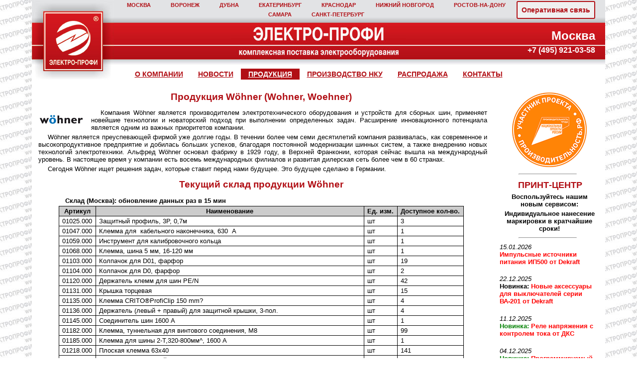

--- FILE ---
content_type: text/html
request_url: http://www.ep.ru/product/wohner_sk.php
body_size: 42079
content:


<!DOCTYPE html PUBLIC "-//W3C//DTD XHTML 1.0 Strict//EN" "http://www.w3.org/TR/xhtml1/DTD/xhtml1-strict.dtd">
<html xmlns="http://www.w3.org/1999/xhtml" lang="ru" xml:lang="ru">
<head>
  <title>Продукция | Wöhner (Wohner, Woehner) | Текущий склад Москва | «Электро-Профи»</title>
  <meta http-equiv="Content-Type" content="text/html; charset=utf-8" />
  <link rel="stylesheet" type="text/css" href="../styles/style_base.css" media="all" />
  <link rel="stylesheet" type="text/css" href="../styles/style_second.css" media="all" />
  <link rel="stylesheet" type="text/css" href="../styles/style_base_prod.css" media="all" />
  <link rel="stylesheet" type="text/css" href="/styles/style_base_right.css" media="all" />
  <link rel="stylesheet" type="text/css" href="/scripts/fancybox/source/jquery.fancybox.css" media="screen" />
  <script type="text/javascript" src="/scripts/jquery-latest.min.js"></script>
  <script type="text/javascript" src="/scripts/fancybox/source/jquery.fancybox.pack.js"></script>
  <script type="text/javascript">
  $(document).ready(function() {
  	$(".various").fancybox({
  	autoSize	: false,
  	width		: 450,
  	height		: 550
  	});
  });
  setInterval(function() {
  	var attribute = document.getElementById('weid_action').getAttribute('style');
  	if (attribute == '') {
			document.getElementById('weid_action').setAttribute("style", "border: 1px solid #000000; background: url(/images/fon_main_news_b.gif) #ffffff repeat-x bottom center;");
  	} else {
  		document.getElementById('weid_action').setAttribute("style", "");
  	}
  }, 3000);
  </script>
  <style>
	#stock table {
		border-collapse: collapse;
		margin: 0 auto;
	}
	#stock td, tr, th {
		border: 1px solid #000;
		padding: 0.2em 0.5em;
		font-size: 0.9em;
	}
	#stock th {
		background-color: #ccc;
	}
	#stock tr:hover {
		background-color: #ccccff;
	}
	#stock caption {
		text-align: left;
		font-weight: bold;
		font-size: 0.8em;
		color: #000000;
		margin: 0.3em 0.5em 0.3em 1em;
	}
  </style>
</head>
<body>

<div id="main_header">
  <div id="logo">
  <!--
    <div itemscope itemtype="http://schema.org/Organization">
	<a itemprop="url" href="http://www.ep.ru/">
    <img itemprop="logo" src="http://www.ep.ru/images/logo.jpg" alt="Группа Компаний «ЭЛЕКТРО-ПРОФИ»" title="Группа Компаний «ЭЛЕКТРО-ПРОФИ»" />
	</a>
	</div>
	-->
	<a href="https://www.ep.ru/">
    <img src="https://www.ep.ru/images/logo.jpg" alt="Группа Компаний «ЭЛЕКТРО-ПРОФИ»" title="Группа Компаний «ЭЛЕКТРО-ПРОФИ»" />
	</a>
  </div>
  <div id="top_center">
    <ul id="gorod">
      <li><a href="/contact/index.php" title="+7 (495) 921-03-58. Подробнее…">МОСКВА</a></li>
	  <li><a href="/contact/index.php" title="+7 (473) 203-02-05. Подробнее…">ВОРОНЕЖ</a></li>
	  <li><a href="/contact/index.php" title="+7 (496) 219-36-40. Подробнее…">ДУБНА</a></li>
	  <li><a href="/contact/index.php" title="+7 (343) 253-06-76. Подробнее…">ЕКАТЕРИНБУРГ</a></li>
      <li><a href="/contact/index.php" title="+7 (861) 212-71-17. Подробнее…">КРАСНОДАР</a></li>
      <li><a href="/contact/index.php" title="+7 (831) 214-97-27. Подробнее…">НИЖНИЙ НОВГОРОД</a></li>
	  <li><a href="/contact/index.php" title="+7 (863) 303-30-46. Подробнее…">РОСТОВ‑НА‑ДОНУ</a></li>
      <li><a href="/contact/index.php" title="+7 (846) 211-06-08. Подробнее…">САМАРА</a></li>
      <li><a href="/contact/index.php" title="+7 (812) 614-12-60. Подробнее…">САНКТ‑ПЕТЕРБУРГ</a></li>
    </ul>
  </div>
  
  <div id="top_right">
	<a class="various fancybox.iframe" href="/ssi/modal_form22.php">Оперативная связь</a>
    <div id="city">Москва</div>
	<div id="tel">+7 (495) 921-03-58</div>
  </div>
</div>
<div id="main_menu"><ul class="menu"><li><a href="/about/index.php" title="Раздел: О компании">О КОМПАНИИ</a></li><li><a href="/news/index.php" title="Раздел: Новости компании">НОВОСТИ</a></li><li><a class="m_focus" href="/product/product.php" title="Раздел: Продукция">ПРОДУКЦИЯ</a></li><li><a href="/nku/nku.php" title="Раздел: Производство Низковольтных Комплектных Устройств">ПРОИЗВОДСТВО НКУ</a></li><li><a href="/sale/index.php" title="Раздел: Распродажа оборудования по выгодным ценам">РАСПРОДАЖА</a></li><li><a href="/contact/index.php" title="Раздел: Контакты">КОНТАКТЫ</a></li></ul></div>

<div id="main_center">
  <h1>Продукция Wöhner (Wohner, Woehner)</h1>
  <img class="logo_prod" src="../product/images/wohner.gif" alt="Wöhner (Wohner, Woehner)" title="Wöhner (Wohner, Woehner)" />
  <p>Компания Wöhner является производителем электротехнического оборудования и устройств для сборных шин, применяет новейшие технологии и новаторский подход при выполнении определенных задач. Расширение инновационного потенциала является одним из важных приоритетов компании.</p>
  <p>Wöhner является преуспевающей фирмой уже долгие годы. В течении более чем семи десятилетий компания развивалась, как современное и высокопродуктивное предприятие и добилась больших успехов, благодаря постоянной модернизации шинных систем, а также внедрению новых технологий электротехники. Альфред Wöhner основал фабрику в 1929 году, в Верхней Франконии, которая сейчас вышла на международный уровень. В настоящее время у компании есть восемь международных филиалов и развитая дилерская сеть более чем в 60 странах.</p>
  <p>Сегодня Wöhner ищет решения задач, которые ставит перед нами будущее. Это будущее сделано в Германии.</p>
  
  <h1>Текущий склад продукции Wöhner</h1>
  
<div id="stock">
<table>
<caption>Склад (Москва): обновление данных <strong>раз в 15 мин</strong></caption>
<tr><th>Артикул</th><th>Наименование</th><th>Ед. изм.</th><th>Доступное кол-во.</th></tr>
<tr><td>01025.000</td><td>Защитный профиль, 3Р, 0,7м</td><td>шт</td><td>3</td></tr>
<tr><td>01047.000</td><td>Клемма для  кабельного наконечника, 630  А</td><td>шт</td><td>1</td></tr>
<tr><td>01059.000</td><td>Инструмент для калибровочного кольца</td><td>шт</td><td>1</td></tr>
<tr><td>01068.000</td><td>Клемма, шина 5 мм, 16-120 мм</td><td>шт</td><td>1</td></tr>
<tr><td>01103.000</td><td>Колпачок для D01, фарфор</td><td>шт</td><td>19</td></tr>
<tr><td>01104.000</td><td>Колпачок для D0, фарфор</td><td>шт</td><td>2</td></tr>
<tr><td>01120.000</td><td>Держатель клемм для шин PE/N</td><td>шт</td><td>42</td></tr>
<tr><td>01131.000</td><td>Крышка торцевая</td><td>шт</td><td>15</td></tr>
<tr><td>01135.000</td><td>Клемма CRITO®ProfiClip 150 mm?</td><td>шт</td><td>4</td></tr>
<tr><td>01136.000</td><td>Держатель (левый + правый) для защитной крышки, 3-пол.</td><td>шт</td><td>4</td></tr>
<tr><td>01145.000</td><td>Соединитель шин 1600 A</td><td>шт</td><td>1</td></tr>
<tr><td>01182.000</td><td>Клемма, туннельная для винтового соединения, М8</td><td>шт</td><td>99</td></tr>
<tr><td>01185.000</td><td>Клемма для шины 2-Т,320-800мм^, 1600 А</td><td>шт</td><td>1</td></tr>
<tr><td>01218.000</td><td>Плоская клемма 63х40</td><td>шт</td><td>141</td></tr>
<tr><td>01222.000</td><td>Соединитель шириной 80 и 40, (комплект из 4-х шт)</td><td>компл</td><td>2</td></tr>
<tr><td>01230.000</td><td>Шинодержатель универсальн.,д/плоских шин без сверления</td><td>шт</td><td>11</td></tr>
<tr><td>01231.000</td><td>Шинодержатель, 3-полюсный, 2-Т</td><td>шт</td><td>1</td></tr>
<tr><td>01272.000</td><td>Шинодержатель, компакт, 3-пол. с торцевой крышкой</td><td>шт</td><td>16</td></tr>
<tr><td>01292.000</td><td>Клемма, шина 10 мм, 16-70 мм</td><td>шт</td><td>2733</td></tr>
<tr><td>01298.000</td><td>Держатель гибкой шины</td><td>шт</td><td>116</td></tr>
<tr><td>01314.000</td><td>Профиль защитный</td><td>шт</td><td>1</td></tr>
<tr><td>01317.000</td><td>Держатель защитного профиля</td><td>шт</td><td>20</td></tr>
<tr><td>01358.000</td><td>Вставка для шинодержателя</td><td>шт</td><td>2</td></tr>
<tr><td>01370.000</td><td>Соединительный клеммный модуль, 3-полюсный</td><td>шт</td><td>6</td></tr>
<tr><td>01376.000</td><td>Стабилизирующий модуль</td><td>шт</td><td>3</td></tr>
<tr><td>01401.000</td><td>Модуль клеммный соединительный, 3-полюсный</td><td>шт</td><td>5</td></tr>
<tr><td>01424.000</td><td>Защитная планка для D0</td><td>шт</td><td>9</td></tr>
<tr><td>01485.000</td><td>Шинодержатель универсальный, 4-полюсный</td><td>шт</td><td>17</td></tr>
<tr><td>01489.000</td><td>Шинодержатель PE/N , 1-полюсный, сист. 60</td><td>шт</td><td>4</td></tr>
<tr><td>01495.000</td><td>Шинодержатель универсальный, 3-полюсный</td><td>шт</td><td>440</td></tr>
<tr><td>01498.000</td><td>Держатель предохранителей D0, монтаж на шины</td><td>шт</td><td>9</td></tr>
<tr><td>01500.000</td><td>Шинодержатель универсальный, 3-полюсный</td><td>шт</td><td>17</td></tr>
<tr><td>01514.000</td><td>Клемма для  кабельного наконечника, 490 А</td><td>шт</td><td>10</td></tr>
<tr><td>01545.000</td><td>Калибровочное кольцо, (-50)</td><td>упак</td><td>1</td></tr>
<tr><td>01573.000</td><td>Крышка торцевая</td><td>шт</td><td>98</td></tr>
<tr><td>01587.000</td><td>Плоская клемма 35х30</td><td>шт</td><td>38</td></tr>
<tr><td>01590.000</td><td>Защитная крышка</td><td>шт</td><td>5</td></tr>
<tr><td>01592.000</td><td>Модуль соединительный CrossBoard до 16 мм, 3-полюсный</td><td>шт</td><td>28</td></tr>
<tr><td>01601.000</td><td>Шинодержатель PE/N, 1-полюсный</td><td>шт</td><td>622</td></tr>
<tr><td>01602.000</td><td>Универсальный шинодержатель, 2-х полюсной</td><td>шт</td><td>11</td></tr>
<tr><td>01616.000</td><td>Клемма пластинчатая, клеммное окно ШхД 40х32</td><td>шт</td><td>4</td></tr>
<tr><td>01617.000</td><td>Клемма пластинчатая, клеммное окно ШхД 63х50</td><td>шт</td><td>19</td></tr>
<tr><td>01671.000</td><td>Предохранитель, тип D 4 A</td><td>шт</td><td>10</td></tr>
<tr><td>01672.000</td><td>Предохранитель, тип D 6 A</td><td>шт</td><td>10</td></tr>
<tr><td>01685.000</td><td>Предохранитель, тип D0, 400 В, розовый, 2 A</td><td>шт</td><td>5</td></tr>
<tr><td>01687.000</td><td>Предохранитель D01 6А</td><td>шт</td><td>5</td></tr>
<tr><td>01688.000</td><td>Предохранитель D01 10А</td><td>шт</td><td>9</td></tr>
<tr><td>01689.000</td><td>Предохранитель, тип D0 16 A</td><td>шт</td><td>40</td></tr>
<tr><td>01692.000</td><td>Предохранитель, тип D0 35 A</td><td>шт</td><td>10</td></tr>
<tr><td>01694.000</td><td>Предохранитель, тип D0 63 A</td><td>шт</td><td>321</td></tr>
<tr><td>01707.000</td><td>Кабибровочная вставка с резьбой 35 А, (-25)</td><td>упак</td><td>1</td></tr>
<tr><td>01717.000</td><td>Калибровочная втулка для Е14 D01  6А</td><td>шт</td><td>90</td></tr>
<tr><td>01718.000</td><td>Калибровочная втулка для Е14 D01 10А</td><td>шт</td><td>29</td></tr>
<tr><td>01719.000</td><td>Калибровочная втулка для Е18 D02 20А</td><td>шт</td><td>30</td></tr>
<tr><td>01720.000</td><td>Калибровочная втулка для Е18 D02 25А</td><td>шт</td><td>29</td></tr>
<tr><td>01721.000</td><td>Калибровочная втулка для Е18 D02 35А</td><td>шт</td><td>63</td></tr>
<tr><td>01722.000</td><td>Калибровочная втулка для Е18 D02 50А</td><td>шт</td><td>30</td></tr>
<tr><td>01729.000</td><td>Накладка удерживающая для D 01, 2 - 16 A</td><td>шт</td><td>50</td></tr>
<tr><td>01730.000</td><td>Ключ для калибровочной втулки</td><td>шт</td><td>2</td></tr>
<tr><td>01760.000</td><td>Клемма CRITO®ProfiClip 600А</td><td>шт</td><td>5</td></tr>
<tr><td>01823.000</td><td>Соединитель шин , 630А</td><td>шт</td><td>3</td></tr>
<tr><td>01827.000</td><td>Соединитель шин продольный, 1600А</td><td>шт</td><td>3</td></tr>
<tr><td>01876.000</td><td>Шинодержатель, 1-полюсный, 2-Т</td><td>шт</td><td>4</td></tr>
<tr><td>01886.000</td><td>Соединитель шин 630 A</td><td>шт</td><td>5</td></tr>
<tr><td>01936.000</td><td>Клемма для шины 2-Т,500-1000мм^, 1600 А/2000 А</td><td>шт</td><td>1</td></tr>
<tr><td>01996.000</td><td>Клемма плоская, 25х20</td><td>шт</td><td>2</td></tr>
<tr><td>01998.000</td><td>Инструмент для калибровочной вставки с резьбой</td><td>шт</td><td>1</td></tr>
<tr><td>03213.000</td><td>Нейтраль 630А, разъединяемый</td><td>шт</td><td>1</td></tr>
<tr><td>03384.000</td><td>Держатель NH-предохранителей, размер 00-1-2, винт</td><td>шт</td><td>8</td></tr>
<tr><td>03518.000</td><td>Основание для предохранителей, размер 2 / 3P, на шине, резьба вниз, калибр 110 мм</td><td>шт</td><td>1</td></tr>
<tr><td>03529.000</td><td>Предохранитель, тип NH000 50 A</td><td>шт</td><td>9</td></tr>
<tr><td>03530.000</td><td>Предохранитель, тип NH000 63 A</td><td>шт</td><td>5</td></tr>
<tr><td>03533.000</td><td>Предохранитель, тип NH 125 A</td><td>шт</td><td>7</td></tr>
<tr><td>03559.000</td><td>Предохранитель, тип NH 200 A</td><td>шт</td><td>18</td></tr>
<tr><td>03575.000</td><td>Предохранитель, тип NH 400 A</td><td>шт</td><td>3</td></tr>
<tr><td>03582.000</td><td>Предохранитель, тип NH 630 A</td><td>шт</td><td>18</td></tr>
<tr><td>03599.000</td><td>Держатель NH-предохранителя, размер 2, 1-полюсный 400 A</td><td>шт</td><td>2</td></tr>
<tr><td>03657.000</td><td>Нейтраль 250А, разъединяемый</td><td>шт</td><td>2</td></tr>
<tr><td>03668.000</td><td>Нейтраль 160А, разъединяемый</td><td>шт</td><td>2</td></tr>
<tr><td>03760.000</td><td>Держатель NH-предохранителей, 160A, панельный монтаж</td><td>шт</td><td>1</td></tr>
<tr><td>03762.000</td><td>Держатель NH-предохранителей, 250A, панельный монтаж</td><td>шт</td><td>9</td></tr>
<tr><td>03763.000</td><td>Держатель NH-предохранителей, 250A, панельный монтаж</td><td>шт</td><td>1</td></tr>
<tr><td>03768.000</td><td>Держатель NH-предохранителей, 630A, панельный монтаж</td><td>шт</td><td>1</td></tr>
<tr><td>03915.000</td><td>Предохранитель, тип NH, 40 A</td><td>шт</td><td>9</td></tr>
<tr><td>03924.000</td><td>Предохранитель, тип NH 250 A</td><td>шт</td><td>1</td></tr>
<tr><td>05784.000</td><td>Изолятор 40мм М10</td><td>шт</td><td>126</td></tr>
<tr><td>05787.000</td><td>Изолятор M10 x 45</td><td>шт</td><td>20</td></tr>
<tr><td>05788.000</td><td>Изолятор М10</td><td>шт</td><td>150</td></tr>
<tr><td>05789.000</td><td>Изолятор 60мм М10</td><td>шт</td><td>70</td></tr>
<tr><td>11225.000</td><td>Основание распределительное CrossBoard, 125 A, 225 мм</td><td>шт</td><td>19</td></tr>
<tr><td>11405.000</td><td>Основание распределительное CrossBoard, 125 A, 405 мм</td><td>шт</td><td>12</td></tr>
<tr><td>31005.000</td><td>Колпачок D0, пластик</td><td>шт</td><td>13</td></tr>
<tr><td>31006.000</td><td>Резьбовой колпачок, 400 В AC, 250 В DC, D02 / E 18</td><td>шт</td><td>11</td></tr>
<tr><td>31014.000</td><td>Шина гребенчатая, 1-пол.</td><td>шт</td><td>25</td></tr>
<tr><td>31070.000</td><td>Крышка верхняя защитная для D-предохранителей</td><td>шт</td><td>8</td></tr>
<tr><td>31071.000</td><td>Защитная планка для D</td><td>шт</td><td>9</td></tr>
<tr><td>31102.000</td><td>Шина гребенчатая, изолированная, 3-полюсная, перемычка</td><td>шт</td><td>8</td></tr>
<tr><td>31112.000</td><td>Держатель для цилинд. предохранителей</td><td>шт</td><td>2</td></tr>
<tr><td>31113.000</td><td>Держатель для цилинд. предохранителей</td><td>шт</td><td>3</td></tr>
<tr><td>31122.000</td><td>Держатель для цилиндрических предохранителей, 22 x 58,2Р</td><td>шт</td><td>1</td></tr>
<tr><td>31174.000</td><td>Держатель предохранителей D, 3-полюсный, панельный монтаж</td><td>шт</td><td>1</td></tr>
<tr><td>31176.000</td><td>Держатель предохранителей D, панельный монтаж</td><td>шт</td><td>1</td></tr>
<tr><td>31185.000</td><td>Предохранитель gG, 10х38, 10A, (-10)</td><td>упак</td><td>3</td></tr>
<tr><td>31187.000</td><td>Предохранитель gG, 10х38, 20A, (-10)</td><td>упак</td><td>3</td></tr>
<tr><td>31208.000</td><td>Предохранитель цилинд., 6 A</td><td>шт</td><td>5</td></tr>
<tr><td>31276.000</td><td>Держатель для цилинд. Предохранителей 2P, 32A</td><td>шт</td><td>3</td></tr>
<tr><td>31277.000</td><td>Держатель для цилинд. Предохранителей 3P, 32A</td><td>шт</td><td>1</td></tr>
<tr><td>31285.000</td><td>Держатель для цилинд. Предохранителей, 30 A / 600 В</td><td>шт</td><td>2</td></tr>
<tr><td>31287.000</td><td>Держатель для цилинд. Предохранителей, 30 A / 600 В</td><td>шт</td><td>1</td></tr>
<tr><td>31295.000</td><td>VS-PNRJ45-PNRJ45-93B-15,0 Патч-кабель</td><td>шт</td><td>4</td></tr>
<tr><td>31301.000</td><td>Держатель предохранителей D01.16A 1pol</td><td>шт</td><td>2</td></tr>
<tr><td>31303.000</td><td>Держатель предохранителей D0, панельный монтаж</td><td>шт</td><td>2</td></tr>
<tr><td>31307.000</td><td>Разъединитель для D0 до 63 A</td><td>шт</td><td>497</td></tr>
<tr><td>31359.000</td><td>Предохранитель 30 AMP UL 248-8 BENELUX B.V.</td><td>шт</td><td>9</td></tr>
<tr><td>31373.000</td><td>Предохранитель gG с бойком, 14х51, 32A</td><td>шт</td><td>7</td></tr>
<tr><td>31375.000</td><td>Предохранитель gG с бойком, 14х51, 50A</td><td>шт</td><td>10</td></tr>
<tr><td>31387.000</td><td>Предохранитель gG с бойком, 22х58, 80A</td><td>шт</td><td>9</td></tr>
<tr><td>31389.000</td><td>Предохранитель gG с бойком, 22х58, 125A</td><td>шт</td><td>10</td></tr>
<tr><td>31525.000</td><td>Выключатель-разъединитель, 3х-полюсный 63А/400В, с инд.</td><td>шт</td><td>1</td></tr>
<tr><td>31554.000</td><td>Держатель D0- предохранителей, 3Р, 36х160мм, 63А</td><td>шт</td><td>12</td></tr>
<tr><td>31556.000</td><td>Разъединитель для D0 до 63 A</td><td>шт</td><td>2</td></tr>
<tr><td>31901.000</td><td>Боковой модуль 9мм</td><td>шт</td><td>1</td></tr>
<tr><td>31902.000</td><td>Переходник для D01-предохранителей, 2-16А</td><td>шт</td><td>10</td></tr>
<tr><td>31903.000</td><td>Сигнальный выключатель</td><td>шт</td><td>1</td></tr>
<tr><td>31918.000</td><td>Держатель предохранителей D, монтаж на шины</td><td>шт</td><td>7</td></tr>
<tr><td>31919.000</td><td>Держатель предохранителей D, монтаж на шины</td><td>шт</td><td>8</td></tr>
<tr><td>31922.000</td><td>Держатель для цилинд. Предохранителей, 60 A / 600 В</td><td>шт</td><td>1</td></tr>
<tr><td>32140.000</td><td>Адаптер 250 A, 3Р</td><td>шт</td><td>40</td></tr>
<tr><td>32156.000</td><td>Адаптер шины 250 A</td><td>шт</td><td>1</td></tr>
<tr><td>32168.000</td><td>Адаптер 250 A, универсальный</td><td>шт</td><td>2</td></tr>
<tr><td>32170.000</td><td>Адаптер 550 A</td><td>шт</td><td>43</td></tr>
<tr><td>32214.000</td><td>Адаптер универсальный 200 A</td><td>шт</td><td>8</td></tr>
<tr><td>32420.000</td><td>Адаптер ЕMC, без эл. контакта, 2 DIN-рейки</td><td>шт</td><td>2</td></tr>
<tr><td>32431.000</td><td>Адаптер EEC 25 A, 2 DIN-рейки</td><td>шт</td><td>1</td></tr>
<tr><td>32433.000</td><td>Адаптер EEC 25 A, 2 DIN-рейки</td><td>шт</td><td>1</td></tr>
<tr><td>32459.000</td><td>Адаптер EEC 63 A, 2 DIN-рейки</td><td>шт</td><td>6</td></tr>
<tr><td>32472.000</td><td>Адаптер для 60Classic 80 A, 3-полюсный</td><td>шт</td><td>1</td></tr>
<tr><td>32477.000</td><td>Адаптер ЕЕС, без эл. контакта, 2 DIN-рейки</td><td>шт</td><td>1</td></tr>
<tr><td>32570.000</td><td>Адаптер 125 A</td><td>шт</td><td>8</td></tr>
<tr><td>32590.000</td><td>Адаптер EEC 32 A, 1 DIN-рейка</td><td>шт</td><td>10</td></tr>
<tr><td>32593.000</td><td>Адаптер для автоматов АВВ Т5</td><td>шт</td><td>1</td></tr>
<tr><td>32601.000</td><td>Адаптер для автоматов АВВ Т4</td><td>шт</td><td>2</td></tr>
<tr><td>32632.000</td><td>Модуль N</td><td>шт</td><td>28</td></tr>
<tr><td>32634.000</td><td>Модуль PE</td><td>шт</td><td>28</td></tr>
<tr><td>32666.000</td><td>Адаптер CrossBoard 16 A, 3-полюсный</td><td>шт</td><td>20</td></tr>
<tr><td>32668.000</td><td>Адаптер CrossBoard 16 A, 3-полюсный, регулируемый</td><td>шт</td><td>2</td></tr>
<tr><td>32676.000</td><td>Адаптер CrossBoard 25 A, 3-полюсный, регулируемый</td><td>шт</td><td>1</td></tr>
<tr><td>32682.000</td><td>Адаптер CrossBoard 32 A, 3-полюсный</td><td>шт</td><td>20</td></tr>
<tr><td>32684.000</td><td>Адаптер CrossBoard 32 A, 3-полюсный, регулируемый</td><td>шт</td><td>6</td></tr>
<tr><td>32692.000</td><td>Адаптер CrossBoard 45 A, 3-полюсный, регулируемый</td><td>шт</td><td>20</td></tr>
<tr><td>32910.000</td><td>Плата металлическая  с отверстиями для адаптера 32004</td><td>шт</td><td>1</td></tr>
<tr><td>32933.000</td><td>Расширительный модуль для пускателей</td><td>шт</td><td>6</td></tr>
<tr><td>32934.000</td><td>Расширительный модуль для реверс. пускателей</td><td>шт</td><td>4</td></tr>
<tr><td>32949.000</td><td>DIN-рейка, ширина 63 мм</td><td>шт</td><td>10</td></tr>
<tr><td>32950.000</td><td>DIN-рейка, ширина 72 мм</td><td>шт</td><td>30</td></tr>
<tr><td>32954.000</td><td>Соединительный элемент</td><td>шт</td><td>155</td></tr>
<tr><td>32969.000</td><td>Ограничитель</td><td>шт</td><td>78</td></tr>
<tr><td>32977.000</td><td>Адаптер 250 A</td><td>шт</td><td>1</td></tr>
<tr><td>33095.000</td><td>Выключатель-разъединитель вертикальный, М12, NH3, 630 A</td><td>шт</td><td>2</td></tr>
<tr><td>33097.000</td><td>Выключатель-разъединитель вертикальный 250 A</td><td>шт</td><td>2</td></tr>
<tr><td>33099.000</td><td>Выключатель-разъединитель вертикальный 630 A</td><td>шт</td><td>4</td></tr>
<tr><td>33101.000</td><td>Клемма д/монтажа без сверл.отверст., подключение сверху</td><td>шт</td><td>3</td></tr>
<tr><td>33143.000</td><td>Крышка кабельного наконечника</td><td>шт</td><td>2</td></tr>
<tr><td>33145.000</td><td>Клемма двойная, призм., для медн. проводов 2х35-70</td><td>шт</td><td>1</td></tr>
<tr><td>33148.000</td><td>Переходник для шин шириной 5мм</td><td>шт</td><td>4</td></tr>
<tr><td>33162.000</td><td>Разъединитель, 630 A, монтаж на шины, контроль состояния предохранителей</td><td>шт</td><td>1</td></tr>
<tr><td>33166.000</td><td>Клемма для круглых проводников 70-150 кв. мм</td><td>шт</td><td>1</td></tr>
<tr><td>33200.000</td><td>Разъединитель, болт М8, 160 A</td><td>шт</td><td>63</td></tr>
<tr><td>33201.000</td><td>Разъединитель, 250 A, панельный монтаж</td><td>шт</td><td>2</td></tr>
<tr><td>33202.000</td><td>Рубильник под предохранители 400А</td><td>шт</td><td>1</td></tr>
<tr><td>33217.000</td><td>Разъединитель, 125 A, панельный монтаж</td><td>шт</td><td>3</td></tr>
<tr><td>33236.000</td><td>Переходник 185 мм для 33235.000, 33286.000</td><td>шт</td><td>1</td></tr>
<tr><td>33246.000</td><td>Шток, длина 300 мм, LTS-250/400/630 LTS-F 160/250/400</td><td>шт</td><td>26</td></tr>
<tr><td>33267.000</td><td>Клемма прямого соединения для CU и Al</td><td>шт</td><td>302</td></tr>
<tr><td>33271.000</td><td>Удлинитель для 2 кабельных наконечников размер 1 - 2</td><td>шт</td><td>1</td></tr>
<tr><td>33272.000</td><td>Удлинитель для 2 кабельных наконечников размер 3</td><td>шт</td><td>1</td></tr>
<tr><td>33286.000</td><td>Выключатель-разъединитель вертикальный 160 A</td><td>шт</td><td>2</td></tr>
<tr><td>33287.000</td><td>Выключатель-разъединитель вертикальный 250 A</td><td>шт</td><td>1</td></tr>
<tr><td>33321.000</td><td>Рубильник, вертикальный, двойной, 1250А</td><td>шт</td><td>2</td></tr>
<tr><td>33334.000</td><td>Рубильник, М10, ручка серая, 400А</td><td>шт</td><td>2</td></tr>
<tr><td>33341.000</td><td>Крышка шинодержателя торцевая, с крепежным материалом, для 01230</td><td>шт</td><td>2</td></tr>
<tr><td>33345.000</td><td>Накладка на дверь, с блокир., серая, LTS-250/400/630 LTS-F 160/250/400</td><td>шт</td><td>28</td></tr>
<tr><td>33352.000</td><td>Крышка клеммная, 3Р, верх/низ, 630А, комплект из 2-х шт.</td><td>шт</td><td>2</td></tr>
<tr><td>33416.000</td><td>Рубильник, 125 A, монтаж на шины</td><td>шт</td><td>3</td></tr>
<tr><td>33458.000</td><td>Рубильник реверсивный, М10, 250A</td><td>шт</td><td>13</td></tr>
<tr><td>33459.000</td><td>Рубильник реверсивный, М10, 315A</td><td>шт</td><td>4</td></tr>
<tr><td>33460.000</td><td>Рубильник реверсивный, М10, 400A</td><td>шт</td><td>10</td></tr>
<tr><td>33461.000</td><td>Рубильник реверсивный, М12, 630A</td><td>шт</td><td>3</td></tr>
<tr><td>33462.000</td><td>Рубильник реверсивный, М12, 800 A</td><td>шт</td><td>2</td></tr>
<tr><td>33500.000</td><td>Разъединитель с предохранителями NH</td><td>шт</td><td>2</td></tr>
<tr><td>33505.000</td><td>Рубильник, типоразмер 00</td><td>шт</td><td>1</td></tr>
<tr><td>33507.000</td><td>Держатель предохранителей</td><td>шт</td><td>2</td></tr>
<tr><td>33802.000</td><td>Разъединитель с предохранителями NH000, 125 А на шину</td><td>шт</td><td>1</td></tr>
<tr><td>33907.000</td><td>Клемма для гребенчатой шины</td><td>шт</td><td>3</td></tr>
<tr><td>33908.000</td><td>Сигнальный выключатель</td><td>шт</td><td>1</td></tr>
<tr><td>33916.000</td><td>Крышка для предохранителей QCC-NH1</td><td>шт</td><td>3</td></tr>
<tr><td>33936.000</td><td>Ручка для прямого привода, 250-400А, серая</td><td>шт</td><td>27</td></tr>
<tr><td>33937.000</td><td>Ручка для прямого привода, 630-800А, серая</td><td>шт</td><td>5</td></tr>
<tr><td>33947.000</td><td>Выключатель сигнальный, конт. 2/2</td><td>шт</td><td>4</td></tr>
<tr><td>33955.000</td><td>Шток, длина 376 мм, 250-400А</td><td>шт</td><td>15</td></tr>
<tr><td>33957.000</td><td>Шток, длина 336 мм, 630-800А</td><td>шт</td><td>4</td></tr>
<tr><td>35008.000</td><td>Шинодержатель для центрального ввода питания</td><td>шт</td><td>18</td></tr>
<tr><td>36100.000</td><td>Пускатель электродвиг. с функцией реверса  0,075-0,6 A на DIN-Рейку</td><td>шт</td><td>8</td></tr>
<tr><td>36108.000</td><td>Пускатель электродвиг. с функцией реверса  1,5-9 A для 60мм-System classic</td><td>шт</td><td>1</td></tr>
<tr><td>36111.000</td><td>Электронный модуль, 1,5-9А, MOTUS ContactronControl</td><td>шт</td><td>5</td></tr>
<tr><td>36112.000</td><td>Адаптер для MOTUS ContactronControl</td><td>шт</td><td>26</td></tr>
<tr><td>36114.000</td><td>Адаптер для MOTUS ContactronControl</td><td>шт</td><td>33</td></tr>
<tr><td>36152.000</td><td>Гибридный пускатель OMUS 25A, 3-полюсный</td><td>шт</td><td>2</td></tr>
<tr><td>36200.000</td><td>Источник питания 400 V AC / 24 V DC, 10 A</td><td>шт</td><td>1</td></tr>
<tr><td>36209.000</td><td>Модуль шины SmartWire-DT для всех MOTUS ContactronControl</td><td>шт</td><td>2</td></tr>
<tr><td>79448.000</td><td>Крышка для предохранителей NH00</td><td>шт</td><td>7</td></tr>
<tr><td>79449.000</td><td>Крышка защитная прозрачная для держателя NH-предохранителей</td><td>шт</td><td>4</td></tr>
</table>
</div>

  
  <p style="clear:both;"></p>

</div>

<div id="main_right">




<div class="tmp_block">
  <a href="https://производительность.рф/" title="Участник проекта Производительность.РФ">
	<p style="text-align: center;"><img src="https://ep.ru/news/fck.png" width="150" height="150" alt="Перейти на сайт Производительность.РФ"></p>
  </a>
</div>

<p style="clear:both;"></p>
<hr style="width:50%;margin:0 auto" />

<div class="tmp_block">
  <a href="/print/index.php" title="Подробнее о новом сервисе: печать маркировки...">
    <p style="text-align: center; text-indent: 0; color: #B10F15; font-size: 1.1em; font-weight: bold">ПРИНТ-ЦЕНТР</p>
	<p style="text-align: center; text-indent: 0; color: #000; font-weight: bold">Воспользуйтесь нашим новым сервисом:</p>
	<p style="text-align: center; text-indent: 0; color: #000; font-weight: bold">Индивидуальное нанесение маркировки в кратчайшие сроки!</p>
  </a>
</div>


<p style="clear:both;"></p>
<hr style="width:50%;margin:0 auto" />
<!--
<div class="tmp_block">
  <a id="weid_action" href="/product/sale/" title="Подробнее про акцию">
	<p style="text-align: center; text-indent: 0; color: #B10F15; font-size: 1.1em; font-weight: bold">ЛУЧШАЯ ЦЕНА</p>
	<p style="text-align: center; text-indent: 0; color: #000; font-size: 1.1em; font-weight: bold">инструмент</p>
	<p style="text-align: center; text-indent: 0; color: #eb8c00; font-size: 1.1em; font-weight: bold">Weidmuller</p>
  </a>
</div>

<p style="clear:both;"></p>
<hr style="width:50%;margin:0 auto" />
-->
<div class="tmp_block">  <a href="/news/index.php?id=2480" title="Прочитать новость">  <p style="text-align: left; text-indent: 0; color: #000;"><i>15.01.2026</i><br /><strong><font face="" size="" color="" title=""></font></strong<strong> <font face="" size="" color="red" title="">  Импульсные источники питания ИП500 от Dekraft </font></strong></p>  </a></div><div class="tmp_block">  <a href="/news/index.php?id=2477" title="Прочитать новость">  <p style="text-align: left; text-indent: 0; color: #000;"><i>22.12.2025</i><br /><strong><font face="" size="" color="" title="">Новинка: </font></strong<strong> <font face="" size="" color="red" title="">  Новые аксессуары для выключателей серии ВА-201 от Dekraft </font></strong></p>  </a></div><div class="tmp_block">  <a href="/news/index.php?id=2476" title="Прочитать новость">  <p style="text-align: left; text-indent: 0; color: #000;"><i>11.12.2025</i><br /><strong><font face="" size="" color="green" title="">Новинка:</font></strong><strong><font face="" size="" color="red" title="">  Реле напряжения с контролем тока от ДКС</font></strong></p>  </a></div><div class="tmp_block">  <a href="/news/index.php?id=2475" title="Прочитать новость">  <p style="text-align: left; text-indent: 0; color: #000;"><i>04.12.2025</i><br /><strong><font face="" size="" color="green" title="">Новинка:</font></strong><strong><font face="" size="" color="red" title="">  Программируемый логический контроллер Mitra logic C2000 с поддержкой CODESYS от ДКС</font></strong></p>  </a></div><div class="tmp_block">  <a href="/news/index.php?id=2474" title="Прочитать новость">  <p style="text-align: left; text-indent: 0; color: #000;"><i>01.12.2025</i><br /><strong><font face="" size="" color="green" title="">Новинка:</font></strong><strong><font face="" size="" color="red" title="">  Светосигнальная арматура Mitra от ДКС</font></strong></p>  </a></div><div class="tmp_block">  <a href="/news/index.php?id=2473" title="Прочитать новость">  <p style="text-align: left; text-indent: 0; color: #000;"><i>04.09.2025</i><br /><strong><font face="" size="" color="" title="">Новости ПРОВЕНТО:</font></strong><strong><font face="" size="" color="red" title=""> Новая замочная система шкафов MPD </font></strong> </p>  </a></div><div class="tmp_block">  <a href="/news/index.php?id=2472" title="Прочитать новость">  <p style="text-align: left; text-indent: 0; color: #000;"><i>02.09.2025</i><br /><strong><font face="" size="" color="" title="">Новинка: </font></strong<strong> <font face="" size="" color="red" title="">  Новая пластронная система для шкафов Dekraft </font></strong></p>  </a></div><div class="tmp_block">  <a href="/news/index.php?id=2471" title="Прочитать новость">  <p style="text-align: left; text-indent: 0; color: #000;"><i>29.08.2025</i><br /><strong><font face="" size="" color="purple" title="">Внимание! </font></strong<strong> <font face="" size="" color="red" title="">  Контакторы SystemePact MC1E компании Systeme Electric по специальной цене </font></strong></p>  </a></div><div class="tmp_block">  <a href="/news/index.php?id=2470" title="Прочитать новость">  <p style="text-align: left; text-indent: 0; color: #000;"><i>28.08.2025</i><br /><strong><font face="" size="" color="purple" title="">Внимание! </font></strong<strong> <font face="" size="" color="red" title="">  Выключатели в литом корпусе SYSTEMEPACT CCB компании Systeme Electric по специальной цене </font></strong></p>  </a></div><div class="tmp_block">  <a href="/news/index.php?id=2469" title="Прочитать новость">  <p style="text-align: left; text-indent: 0; color: #000;"><i>25.08.2025</i><br /><strong><font face="" size="" color="purple" title="">Внимание! </font></strong<strong> <font face="" size="" color="red" title=""> Частотно регулируемый привод серии SystemeVar компании Systeme Electric по специальной цене </font></strong></p>  </a></div></div>

<div id="main_bottom">
  <div id="line_bottom">
    <a class="wwwepru" href="http://www.ep.ru">http://www.ep.ru</a>
  </div>
  <h6>«ЭЛЕКТРО-ПРОФИ» © Copyright</h6>
  <p>
    <a href="https://validator.w3.org/check?uri=referer"><img style="border:0;width:88px;height:31px" src="https://www.w3.org/Icons/valid-xhtml10-blue" alt="Valid XHTML 1.0 Strict" height="31" width="88" /></a>
    <a href="https://jigsaw.w3.org/css-validator/check/referer"><img style="border:0;width:88px;height:31px" src="https://jigsaw.w3.org/css-validator/images/vcss-blue" alt="Правильный CSS!" /></a>
  </p>
  <!--
  	<script>
		(function(i,s,o,g,r,a,m){i['GoogleAnalyticsObject']=r;i[r]=i[r]||function(){(i[r].q=i[r].q||[]).push(arguments)},i[r].l=1*new Date();a=s.createElement(o),m=s.getElementsByTagName(o)[0];a.async=1;a.src=g;m.parentNode.insertBefore(a,m)})(window,document,'script','//www.google-analytics.com/analytics.js','ga');
		ga('create', 'UA-47338802-1', 'ep.ru');
		ga('send', 'pageview');
	</script> -->
	<script>
		(function(i,s,o,g,r,a,m){i['GoogleAnalyticsObject']=r;i[r]=i[r]||function(){(i[r].q=i[r].q||[]).push(arguments)},i[r].l=1*new Date();a=s.createElement(o),m=s.getElementsByTagName(o)[0];a.async=1;a.src=g;m.parentNode.insertBefore(a,m)})(window,document,'script','//www.google-analytics.com/analytics.js','ga');
		ga('create', 'UA-64175393-1', 'auto');
		ga('send', 'pageview');
	</script>

  	
<!-- LiveTex {literal} -->
<script type='text/javascript'>
    var liveTex = true,
    liveTexID = 61772,
    liveTex_object = true;
    /* ********************************** */
    var LiveTex = {
    	onLiveTexReady: function() {
    		LiveTex.setWelcomeGroups(['91818']);
    	}
    };
    /* ********************************** */
    (function() {
    var lt = document.createElement('script');
    lt.type ='text/javascript';
    lt.async = true;
    lt.src = '//cs15.livetex.ru/js/client.js';
    var sc = document.getElementsByTagName('script')[0];
    if ( sc ) sc.parentNode.insertBefore(lt, sc);
    else document.documentElement.firstChild.appendChild(lt);
    })();
</script>
<!-- LiveTex {/literal} -->
	
	<!-- Yandex.Metrika counter --><script type="text/javascript">(function (d, w, c) { (w[c] = w[c] || []).push(function() { try { w.yaCounter23709892 = new Ya.Metrika({id:23709892, webvisor:true, clickmap:true, trackLinks:true, accurateTrackBounce:true, trackHash:true}); } catch(e) { } }); var n = d.getElementsByTagName("script")[0], s = d.createElement("script"), f = function () { n.parentNode.insertBefore(s, n); }; s.type = "text/javascript"; s.async = true; s.src = (d.location.protocol == "https:" ? "https:" : "http:") + "//mc.yandex.ru/metrika/watch.js"; if (w.opera == "[object Opera]") { d.addEventListener("DOMContentLoaded", f, false); } else { f(); } })(document, window, "yandex_metrika_callbacks");</script><noscript><div><img src="//mc.yandex.ru/watch/23709892" style="position:absolute; left:-9999px;" alt="" /></div></noscript><!-- /Yandex.Metrika counter -->
</div>
</body>
</html>

--- FILE ---
content_type: text/css
request_url: http://www.ep.ru/styles/style_base.css
body_size: 3757
content:
/* Удалить потом, когда исправим Right */
.tmp_block {
width: 100%;
float: left;
}
.tmp_block  a {
  /*height: 150px;*/
  /*height: 11em;*/
  display: block;
  margin: 5px;
  text-decoration: none;
  border: 1px solid #FFF;
}
.tmp_block  a:hover {
  border: 1px solid #000000;
  color: #000000;
  background: url(../images/fon_main_news_b.gif) #ffffff repeat-x bottom center;
}
.tmp_block a img {
  display: block;
  margin: 0.5em auto;
  border: none;
}




/* База */
* {
  margin: 0;
  padding: 0;
  border-collapse: collapse;
}
html {
  background-image: url(../images/fon_for_back.jpg);
  background-repeat: repeat;
}
body {
  width: 90%;
  min-width: 1000px;
  /*max-width: 1280px;*/
  background-color: #FFFFFF;
  margin: 0 auto;
  font-family: Arial, Helvetica, Verdana, sans-serif;
}

/* Основные разделы страницы */
#main_header {
  clear: both;
  height: 165px;
  background-image: url(../images/fon_for_top.jpg);
  position: relative;
}
#main_menu {
  margin-top: -25px;
  position: relative;
}
#main_menu_second {
}
#main_bottom {
  clear: both;
  padding-top: 1em;
}

/* Шапка страницы */
#logo {
  height: 165px;
  width: 165px;
  background-image: url(../images/fon_for_logo.jpg);
  background-repeat: no-repeat;
  float: left;
}
#logo img {
  height: 120px;
  width: 120px;
  margin: 23px 0 0 23px;
}

#top_center {
  margin-left: 165px;
  height: 165px;
  background-image: url(../images/fon_for_logo_right.jpg);
  background-repeat: no-repeat;
  background-position: 50% 50%;
}

#gorod {
  top: 2px;
  margin-right: 3%;
  text-align: center;
}
* html #gorod {padding-top: 5px; /* для IE6 */}
*+html #gorod {padding-top: 5px; /* для IE7 */}
#gorod li {
  list-style: none;
  display: inline;
  font-size: 11px;
  font-weight: bold;
  line-height: 17px;
}
#gorod li a {
  text-decoration: none;
  color: #B10F15;
  padding: 3px 10px;
  margin-left: 2%;
}
* html #gorod li a{margin: 3px 10px; /* для IE6 */}
*+html #gorod li a {margin: 3px 10px; /* для IE7 */}
#gorod li a:hover {
  background-image: url(../images/fon_gorod_a.gif);
  background-repeat: repeat-x;
  color: #000000;
  border: 1px solid #000000;
  padding: 2px 9px;
}

/* Меню основное и второстепенное */

.menu , .menu_s {
  margin: 0 0 1em 165px;
  text-align: center;
  /*position: relative;*/
}
.menu_s {
  margin: 0 0 1em 0;
}
.menu li, .menu_s li {
  list-style: none;
  display: inline;
  font-size: 14px;
  font-weight: bold;
}
.menu li a, .menu_s li a {
  color: #B10F15;
  padding: 3px 15px;
}
.menu li a:hover, .menu_s li a:hover {
  text-decoration: none;
  background-image: url(../images/fon_gorod_a.gif);
  background-repeat: repeat-x;
  color: #000000;
  border: 1px solid #000000;
  padding: 2px 14px;
}
.menu  .m_focus, .menu_s  .m_focus {
  color: #FFFFFF;
  background-color: #B10F15;
  padding: 3px 15px;
}

/* Подвал */

#line_bottom {
  margin-bottom: 5px;
  height: 12px;
  background-image: url(../images/fon_for_bottom.jpg);
  background-repeat: repeat-x;
}
#main_bottom h6 {
  text-align: right;
  margin-right: 23px;
  color: #000000;
  font-size: 10px;
  font-weight: normal;
}
#main_bottom p {
  text-align: right;
  padding: 10px 23px 10px 10px;
}
#main_bottom a:hover {
  text-decoration: none;
  border: none;
  background: #FFF;
}
#line_bottom  .wwwepru  {
  display: block;
  width: 120px;
  padding-left: 23px;
  background-color: #FFFFFF;
  font-size: 12px;
  font-weight: bold;
  text-decoration: none;
  color: #B10F15;
}
#line_bottom  .wwwepru:hover {
  display: block;
  width: 120px;
  padding: 0 0 0 23px;
  background-color: #FFFFFF;
  font-size: 12px;
  font-weight: bold;
  text-decoration: none;
  color: #B10F15;
}

--- FILE ---
content_type: text/css
request_url: http://www.ep.ru/styles/style_second.css
body_size: 620
content:
#main_center {
  width: 80%;
  float: left;
  /*background-color: #F4FFFF;*/
}
#main_right {
  width: 20%;
  float: right;
  /*background-color: #5FFFFF;*/
}

.pdf_cat, .pdf_cat ul {
  /*border: 1px solid #B10F15;*/
  padding: 0 3em;
  list-style: none;
}
.img_pdf {
  vertical-align: middle;
  border: none;
}
.pdf_cat  a {
  font-size: 0.8em;
  text-indent: 1.5em;
  color: #000000;
  text-align: justify;
  margin: 0.3em 0.5em 0.3em 1em;
}
.pdf_cat  p {
  font-size: 0.9em;
  text-indent: 1.5em;
  color: #000000;
  text-align: justify;
  margin: 0.3em 0.5em 0.3em 1em;
}

td {
  font-size: 0.8em;
  color: #000000;
}

--- FILE ---
content_type: text/css
request_url: http://www.ep.ru/styles/style_base_prod.css
body_size: 1989
content:
h1 {
  text-align: center;
  font-size: 1.2em;
  font-weight: bold;
  color: #B10F15;
  padding: 0.5em 0;
  margin: 0 10%;
  /*display: inline;*/
  /*border-left: 4px solid #B10F15;
  border-bottom: 4px solid #B10F15;*/
  /*background-color: #ECECEC;*/
}
h2 {
  text-align: center;
  font-size: 1em;
  font-weight: bold;
  color: #B10F15;
  clear:both;
}
h3 {
  text-align: center;
  font-size: 0.8em;
  font-weight: bold;
  color: #B10F15;
}
h4 {
  text-align: center;
  font-size: 1.2em;
  font-weight: bold;
  color: #000000;
  padding: 0.5em 0;
  margin: 0 10%;
}
h5 {
  text-align: center;
  font-size: 1em;
  font-weight: bold;
  color: #000000;
}
h6 {
  text-align: center;
  font-size: 0.8em;
  font-weight: bold;
  color: #000000;
}
  
p {
  font-size: 0.8em;
  text-indent: 1.5em;
  color: #000000;
  text-align: justify;
  margin: 0.3em 0.5em 0.3em 1em;
}

#main_center ul {
  /*border: 1px solid #B10F15;*/
  /*margin-left: 1.5em;*/
  list-style: square inside;
}
#main_center ol {
  /*border: 1px solid #B10F15;*/
  /*margin-left: 1.5em;*/
  list-style: decimal inside;
}
#main_center li  {
  font-size: 0.8em;
  color: #000000;
  text-align: justify;
  margin: 0.3em 0.5em 0.3em 1em;  
}
#main_center li li  {
  font-size: 1.0em;
  color: #000000;
  text-align: justify;
  margin: 0.3em 0.5em 0.3em 1em;  
}
#main_center ol li p, #main_center ul li p {
  font-size: 1.0em;
  text-indent: 1.5em;
  color: #000000;
  text-align: justify;
  margin: 0.3em 0.5em 0.3em 1em;
}

.logo_prod {
  margin: 1em;
  float: left;
}
.img_left {
  margin: 1em;
  float: left;
}
.img_right {
  margin: 1em;
  float: right;
}
sup {
  font-size: 0.7em;
}

.forCat {
  margin: 2em;
}
.forCat  legend {
  font-family: Arial, Helvetica, Verdana, sans-serif;
  font-size: 1em;
  color: #B10F15;
  font-weight: bold;
  margin-left: 1em;
}
#main_center .forCat ul {
  list-style-type: none;
}
.forCat ul li a{
  font-family: Arial, Helvetica, Verdana, sans-serif;
  font-size: 1em;
  color: #000000;
}

--- FILE ---
content_type: text/css
request_url: http://www.ep.ru/styles/style_base_right.css
body_size: 969
content:
#top_center {
	  margin-right: 165px;
    }
#top_right {
	height: 165px;
	width: 365px;
	position: absolute;
	top: 0px;
	right: 0px;
	text-align: right;
	margin-right: 20px;
	margin-top: 11px;
	}
.menu {
     margin: 0 165px 1em 165px;
}
#city {
	font-family: Arial, Helvetica, Verdana, sans-serif;
	font-size: 24px;
	color: #FFF;
	font-weight: bold;
	margin-top: 29px;
}
#tel {
	font-family: Arial, Helvetica, Verdana, sans-serif;
	font-size: 16px;
	color: #FFF;
	font-weight: bold;
	margin-top: 6px;
}

a.various {
	font-family: Arial, Helvetica, Verdana, sans-serif;
	font-size: 14px;
	font-weight: bold;
	background: #f0f0f0; /* Цвет фона */
	color: #B10F15;
	border: 2px solid #B10F15; /* Параметры рамки */
	padding: 8px; /* Поля вокруг текста */
	border-radius: 3px;
	text-decoration: none;
}
a.various:hover {
	background: #B10F15; /* Цвет фона под ссылкой */ 
	color: #FFF; /* Цвет ссылки */ 
}